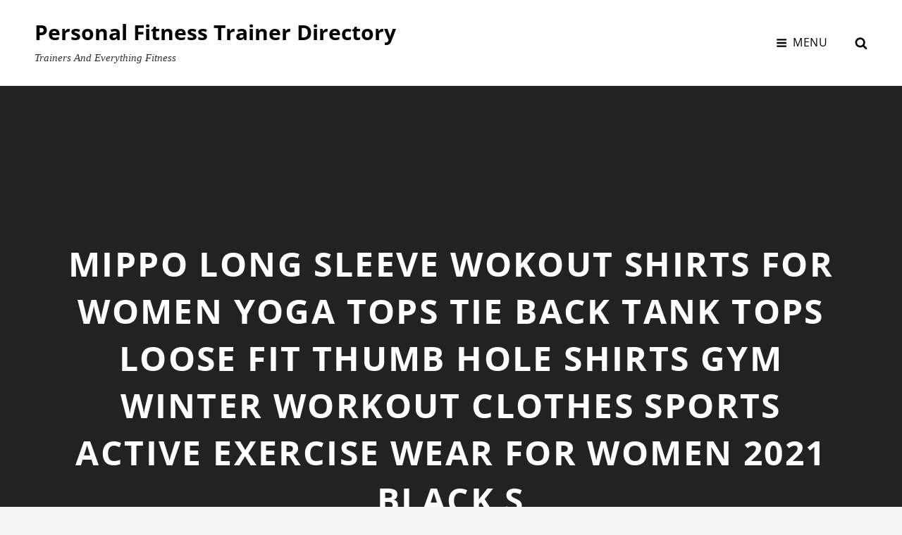

--- FILE ---
content_type: text/html; charset=utf-8
request_url: https://www.google.com/recaptcha/api2/aframe
body_size: 266
content:
<!DOCTYPE HTML><html><head><meta http-equiv="content-type" content="text/html; charset=UTF-8"></head><body><script nonce="KulIcVQxwQbhUbE7g7qibw">/** Anti-fraud and anti-abuse applications only. See google.com/recaptcha */ try{var clients={'sodar':'https://pagead2.googlesyndication.com/pagead/sodar?'};window.addEventListener("message",function(a){try{if(a.source===window.parent){var b=JSON.parse(a.data);var c=clients[b['id']];if(c){var d=document.createElement('img');d.src=c+b['params']+'&rc='+(localStorage.getItem("rc::a")?sessionStorage.getItem("rc::b"):"");window.document.body.appendChild(d);sessionStorage.setItem("rc::e",parseInt(sessionStorage.getItem("rc::e")||0)+1);localStorage.setItem("rc::h",'1768730118882');}}}catch(b){}});window.parent.postMessage("_grecaptcha_ready", "*");}catch(b){}</script></body></html>